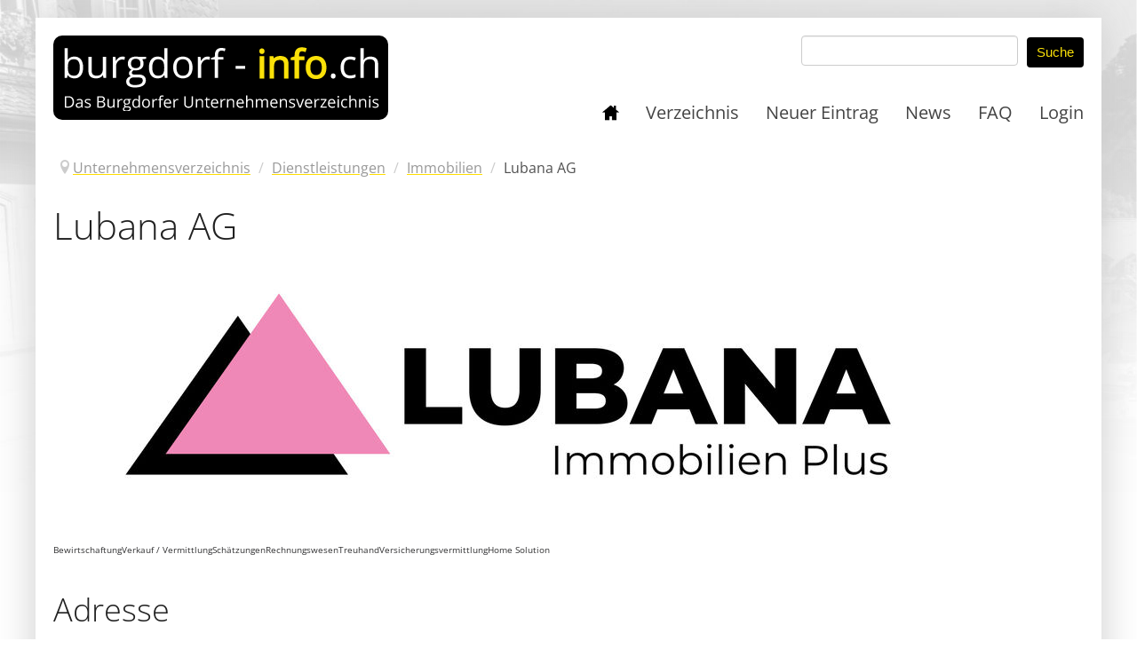

--- FILE ---
content_type: text/html; charset=utf-8
request_url: https://burgdorf-info.ch/unternehmensverzeichnis/314-lubana-ag
body_size: 6973
content:
<!DOCTYPE html>
<html lang="de-de" dir="ltr">
<head>
	<!-- Global site tag (gtag.js) - Google Analytics -->
	<script async src="https://www.googletagmanager.com/gtag/js?id=UA-43762147-1"></script>
	<script>
	  window.dataLayer = window.dataLayer || [];
	  function gtag(){dataLayer.push(arguments);}
	  gtag('js', new Date());

	  gtag('config', 'UA-43762147-1');
	</script>


	<meta name="viewport" content="width=device-width, initial-scale=1.0" />
	<meta charset="utf-8" />
	<base href="https://burgdorf-info.ch/unternehmensverzeichnis/314-lubana-ag" />
	<meta name="keywords" content="Lubana AG, Fischermätteliweg 19, Home Solution, Versicherungsvermittlung, Treuhand, Rechnungswesen, Schätzungen, Verkauf / Vermittlung, Bewirtschaftung, unternehmensverzeichnis, öffnungszeiten, innenstadt, altstadt, geschäfte, vereine, feiertage, läden, adresse" />
	<meta name="description" content="Lubana AG Fischermätteliweg 19 Verzeichnis von Geschäften und Vereinen in Burgdorf und Umgebung - Informieren Sie sich über Angebote, Neuigkeiten und Öffnungszeiten" />
	<meta name="generator" content="Joomla! - Open Source Content Management" />
	<title>Verzeichnis - Unternehmensverzeichnis - Dienstleistungen - Immobilien - Lubana AG - Burgdorfer Unternehmensverzeichnis</title>
	<link href="/templates/protostar-bi/favicon.ico" rel="shortcut icon" type="image/vnd.microsoft.icon" />
	<link href="/index.php?option=com_fsf&view=css&layout=default" rel="stylesheet" />
	<link href="/media/plg_system_jcepro/site/css/content.min.css?86aa0286b6232c4a5b58f892ce080277" rel="stylesheet" />
	<link href="/templates/protostar-bi/css/template.css?3e8aae386a90b88099eab40ede590313" rel="stylesheet" />
	<style>

 .cloaked_email span:before { content: attr(data-ep-a9fae); } .cloaked_email span:after { content: attr(data-ep-b0af5); } 

	</style>
	<script type="application/json" class="joomla-script-options new">{"csrf.token":"f585a7309588b668a595656fa58c3d63","system.paths":{"root":"","base":""}}</script>
	<script src="/media/jui/js/jquery.min.js?3e8aae386a90b88099eab40ede590313"></script>
	<script src="/media/jui/js/jquery-noconflict.js?3e8aae386a90b88099eab40ede590313"></script>
	<script src="/media/jui/js/jquery-migrate.min.js?3e8aae386a90b88099eab40ede590313"></script>
	<script src="/media/jui/js/bootstrap.min.js?3e8aae386a90b88099eab40ede590313"></script>
	<script src="https://burgdorf-info.ch/components/com_fsf/assets/js/main.js"></script>
	<script src="/media/system/js/core.js?3e8aae386a90b88099eab40ede590313"></script>
	<script src="/templates/protostar-bi/js/template.js?3e8aae386a90b88099eab40ede590313"></script>
	<script src="/templates/protostar-bi/js/jquery.onscreen.js?3e8aae386a90b88099eab40ede590313"></script>
	<!--[if lt IE 9]><script src="/media/jui/js/html5.js?3e8aae386a90b88099eab40ede590313"></script><![endif]-->
	<script>

 window.RegularLabs=window.RegularLabs||{};window.RegularLabs.EmailProtector=window.RegularLabs.EmailProtector||{unCloak:function(e,g){document.querySelectorAll("."+e).forEach(function(a){var f="",c="";a.className=a.className.replace(" "+e,"");a.querySelectorAll("span").forEach(function(d){for(name in d.dataset)0===name.indexOf("epA")&&(f+=d.dataset[name]),0===name.indexOf("epB")&&(c=d.dataset[name]+c)});if(c){var b=a.nextElementSibling;b&&"script"===b.tagName.toLowerCase()&&b.parentNode.removeChild(b);b=f+c;g?(a.parentNode.href="mailto:"+b,a.parentNode.removeChild(a)):a.innerHTML=b}})}}; 

	</script>
	<!--  SobiPro Head Tags Output  -->
	<script type="text/javascript">/*
<![CDATA[*/ 
	var SobiProUrl = 'https://burgdorf-info.ch/index.php?option=com_sobipro&task=%task%'; 
	var SobiProSection = 1; 
	var SPLiveSite = 'https://burgdorf-info.ch/'; 
/*]]>*/
</script>
	<link href="https://burgdorf-info.ch/unternehmensverzeichnis/314-lubana-ag" rel="canonical" />
	<link rel="stylesheet" href="https://burgdorf-info.ch/media/sobipro/css/sobipro.css" type="text/css"  />
	<link rel="stylesheet" href="https://burgdorf-info.ch/media/sobipro/css/jquery-ui/smoothness/smoothness.css" type="text/css"  />
	<link rel="stylesheet" href="https://burgdorf-info.ch/media/sobipro/css/geomapfield.css" type="text/css"  />
	<link rel="stylesheet" href="https://burgdorf-info.ch/media/sobipro/css/download.css" type="text/css"  />
	<link rel="stylesheet" href="https://burgdorf-info.ch/media/sobipro/css/bootstrap/datepicker.css" type="text/css"  />
	<link rel="stylesheet" href="https://burgdorf-info.ch/media/sobipro/css/contact-form.css" type="text/css"  />
	<link rel="stylesheet" href="https://burgdorf-info.ch/media/sobipro/css/aggregation.css" type="text/css"  />
	<link rel="stylesheet" href="https://burgdorf-info.ch/components/com_sobipro/usr/templates/sobirestara/css/default.css" type="text/css" media="all" />
	<link rel="stylesheet" href="https://burgdorf-info.ch/components/com_sobipro/usr/templates/sobirestara/css/box.css" type="text/css" media="all" />
	<style type="text/css">

	.ctrl-geomap img, .ctrl-geomap-search img { max-width: none; }
</style>
	<script type="text/javascript" src="https://burgdorf-info.ch/components/com_sobipro/lib/js/sobipro.js"></script>
	<script type="text/javascript" src="https://burgdorf-info.ch/components/com_sobipro/lib/js/jqnc.js"></script>
	<script type="text/javascript" src="https://burgdorf-info.ch/components/com_sobipro/lib/js/jquery-ui.js"></script>
	<script type="text/javascript" src="https://burgdorf-info.ch/components/com_sobipro/lib/js/jquery-base64.js"></script>
	<script type="text/javascript" src="https://burgdorf-info.ch/components/com_sobipro/lib/js/opt/field_geomap.js"></script>
	<script type="text/javascript" src="https://maps.google.com/maps/api/js?key=AIzaSyCDfB-zLEgvTlx1NNMuXVSa9lyK_KePAus"></script>
	<script type="text/javascript" src="https://burgdorf-info.ch/components/com_sobipro/lib/js/locale/de-DE_date_picker.js"></script>
	<script type="text/javascript" src="https://burgdorf-info.ch/components/com_sobipro/lib/js/bootstrap/datepicker.js"></script>
	<script type="text/javascript" src="https://burgdorf-info.ch/components/com_sobipro/lib/js/bootstrap/bootbox.js"></script>
	<script type="text/javascript" src="https://burgdorf-info.ch/components/com_sobipro/lib/js/bootstrap/bootbox-alert.js"></script>
	<script type="text/javascript" src="https://burgdorf-info.ch/components/com_sobipro/lib/js/opt/contact-form.js"></script>
	<script type="text/javascript" src="https://burgdorf-info.ch/components/com_sobipro/usr/templates/sobirestara/js/details.js"></script>
	<script type="text/javascript" src="https://burgdorf-info.ch/components/com_sobipro/usr/templates/sobirestara/js/box.js"></script>
	<script type="text/javascript" src="https://burgdorf-info.ch/components/com_sobipro/usr/templates/sobirestara/js/alpha.js"></script>
	<meta name="ICBM" content="47.0487471, 7.6394249" />
	<meta name="geo.position" content="47.0487471;7.6394249" />
	<script type="text/javascript" src="/index.php?option=com_sobipro&amp;task=txt.js&amp;format=json"></script>
	<!--  SobiPro (28) Head Tags Output -->

	<link rel="stylesheet" href="/media/media/js/blueimp/css/blueimp-gallery.min.css">
	<!-- Favicons-->
	<link rel="apple-touch-icon" sizes="180x180" href="/apple-touch-icon.png">
	<link rel="icon" type="image/png" sizes="32x32" href="/favicon-32x32.png">
	<link rel="icon" type="image/png" sizes="16x16" href="/favicon-16x16.png">
	<link rel="manifest" href="/site.webmanifest">
	<link rel="mask-icon" href="/safari-pinned-tab.svg" color="#5bbad5">
	<meta name="msapplication-TileColor" content="#fae108">
	<meta name="theme-color" content="#FAE108">
</head>
<body class="site com_sobipro view- no-layout task-entry.details itemid-105">
<!-- Body -->
<div class="body" id="top">

	<!-- blueimp Gallery RL130818 -->
	<div id="blueimp-gallery" class="blueimp-gallery blueimp-gallery-controls" style="display:none;">
		<div class="slides"></div>
		<h3 class="title"></h3>
		<a class="prev">‹</a>
		<a class="next">›</a>
		<a class="close">×</a>
		<a class="play-pause"></a>
		<ol class="indicator"></ol>
	</div>

	<div class="container">
		<!-- Header -->
		<header class="header" role="banner">
			<div class="header-inner clearfix">
				<a class="brand pull-left" href="/">
					<img src="https://burgdorf-info.ch/images/b-i-logo-75-nobg.png" alt="Burgdorfer Unternehmensverzeichnis" />									</a>
				<div class="header-search pull-right">
					<div class="SobiPro sobirestara ctrl-sobi-emod  right newsletter search" data-mid="139:1:314:0:0">
<form action="index.php" method="post" id="spSearchForm"><div class="SPSearchField module"><input type="submit" name="search" value="Suche" id="top_button"/><input type="text" name="sp_search_for" placeholder="" class="SPSearchBox module" id="SPSearchBoxRL" autocomplete="on"/><input type="hidden" id="SP_sid" name="sid" value="1"/><input type="hidden" id="SP_task" name="task" value="search.search"/><input type="hidden" id="SP_option" name="option" value="com_sobipro"/><input type="hidden" id="SP_Itemid" name="Itemid" value="105"/></div></form>
</div>
				</div>
			</div>
			<nav class="navigation" role="navigation">
				<div class="navbar pull-left">
					<a class="btn btn-navbar collapsed" data-toggle="collapse" data-target=".nav-collapse">
						<span class="element-invisible">Toggle Navigation</span>
						<span class="icon-bar"></span>
						<span class="icon-bar"></span>
						<span class="icon-bar"></span>
					</a>
				</div>
				<div class="nav-collapse">
					<div class="mainmenu"><ul class="nav menu mod-list">
<li class="item-120"><a href="/login" >Login</a></li><li class="item-203"><a href="/faq" >FAQ</a></li><li class="item-240"><a href="/news" >News</a></li><li class="item-168"><a href="/neuer-eintrag" >Neuer Eintrag</a></li><li class="item-105 current active"><a href="/unternehmensverzeichnis" >Verzeichnis</a></li><li class="item-101 default"><a href="/" class=" _hidden"><img src="/images/home.png" alt="Home" /></a></li></ul>
<span class="clr"></span></div>
				</div>
			</nav>
			<div class="clearfix"></div>
		</header>
		
		<div class="row-fluid">
						<main id="content" role="main" class="span12">
				<!-- Begin Content -->
						<div class="moduletable">
						<div aria-label="Breadcrumbs" role="navigation">
	<ul itemscope itemtype="https://schema.org/BreadcrumbList" class="breadcrumb">
					<li class="active">
				<span class="divider icon-location"></span>
			</li>
		
						<li itemprop="itemListElement" itemscope itemtype="https://schema.org/ListItem">
											<a itemprop="item" href="/unternehmensverzeichnis" class="pathway"><span itemprop="name">Unternehmensverzeichnis</span></a>
					
											<span class="divider">
							/						</span>
										<meta itemprop="position" content="1">
				</li>
							<li itemprop="itemListElement" itemscope itemtype="https://schema.org/ListItem">
											<a itemprop="item" href="/unternehmensverzeichnis/4-dienstleistungen" class="pathway"><span itemprop="name">Dienstleistungen</span></a>
					
											<span class="divider">
							/						</span>
										<meta itemprop="position" content="2">
				</li>
							<li itemprop="itemListElement" itemscope itemtype="https://schema.org/ListItem">
											<a itemprop="item" href="/unternehmensverzeichnis/354-immobilien" class="pathway"><span itemprop="name">Immobilien</span></a>
					
											<span class="divider">
							/						</span>
										<meta itemprop="position" content="3">
				</li>
							<li itemprop="itemListElement" itemscope itemtype="https://schema.org/ListItem" class="active">
					<span itemprop="name">
						Lubana AG					</span>
					<meta itemprop="position" content="4">
				</li>
				</ul>
</div>
		</div>
	
				
				<div id="system-message-container">
	</div>

				<!-- Start of SobiPro component 1.5.x -->
<div id="SobiPro" class="SobiPro sobirestara">


<div class="SPDetails"><div></div><div class="spclear"></div><a style="float:right;text-decoration: none; display:none;" onclick="javascript:window.open( this.href, 'print', 'status = 1, height = 500, width = 500' ); return false;" href="/unternehmensverzeichnis/314/view,print">| Print |</a><div class="entry-header"><div class="entry-title"><h1>Lubana AG</h1></div><div class="logo-wrap"><div class="logo"><img class="spClassImage field_logo" src="https://burgdorf-info.ch/images/sobipro/entries/314/img_logolubanargb.jpg" alt="logolubanargb" title="logolubanargb" /></div></div><div class="spclear"></div></div><div id="left-column" class="right"><div class="opening-hours-container"><div id="paymentmethods"></div><div class="keywords"><span class="spFieldsData field_keywords field_keywords"><span class="spFieldsData"><span class="spFieldsData tagItem1"><a href="/unternehmensverzeichnis/keyword/in,bewirtschaftung">Bewirtschaftung</a></span><span class="spFieldsData tagSeparator"></span><span class="spFieldsData tagItem2"><a href="/unternehmensverzeichnis/keyword/in,verkauf-vermittlung">Verkauf / Vermittlung</a></span><span class="spFieldsData tagSeparator"></span><span class="spFieldsData tagItem3"><a href="/unternehmensverzeichnis/keyword/in,schaetzungen">Schätzungen</a></span><span class="spFieldsData tagSeparator"></span><span class="spFieldsData tagItem4"><a href="/unternehmensverzeichnis/keyword/in,rechnungswesen">Rechnungswesen</a></span><span class="spFieldsData tagSeparator"></span><span class="spFieldsData tagItem5"><a href="/unternehmensverzeichnis/keyword/in,treuhand">Treuhand</a></span><span class="spFieldsData tagSeparator"></span><span class="spFieldsData tagItem6"><a href="/unternehmensverzeichnis/keyword/in,versicherungsvermittlung">Versicherungsvermittlung</a></span><span class="spFieldsData tagSeparator"></span><span class="spFieldsData tagItem7"><a href="/unternehmensverzeichnis/keyword/in,home-solution">Home Solution</a></span></span></span></div></div><div id="address"><h2>Adresse</h2><p><data lang="de-DE" class="spFieldsData field_street" xml:lang="de-DE">Fischermätteliweg 19</data><br />Postfach <data lang="de-DE" class="spFieldsData field_postbox" xml:lang="de-DE">1360</data></p><p><data lang="de-DE" class="spFieldsData field_postcode" xml:lang="de-DE">3401</data> <data lang="de-DE" class="spFieldsData field_city" xml:lang="de-DE">Burgdorf</data><br /> </p><p>Telefon: 034 420 21 21<br />Fax: 034 420 21 29<br /></p><p><data lang="de-DE" class="spFieldsData field_email" xml:lang="de-DE"><!-- Diese E-Mail Adresse ist vor Spambots geschützt. --><span class="cloaked_email ep_47cb5334"><span data-ep-a9fae="&#105;n&#102;" data-ep-b0af5=""><span data-ep-a9fae="o&#64;&#108;" data-ep-b0af5="&#99;&#104;"><span data-ep-a9fae="&#117;&#98;&#97;" data-ep-b0af5="&#110;&#97;&#46;"></span></span></span></span><script>RegularLabs.EmailProtector.unCloak("ep_47cb5334");</script></data><br /><a class="spClassUrl field_website" target="_blank" href="http://www.lubana.ch">www.lubana.ch</a><br /></p></div><div class="description"><p><strong>Lubana AG - Für Ihre immobilien, alles unter einem Dach</strong></p>
<p>Wir sind in allen Belangen rund um Ihre Immobilien für Sie da.<br> Immer persönlich. Immer individuell. Immer am Puls der Zeit.</p>
<p>Die Lubana AG ist ein Familienunternehmen – und das seit 1990.</p>
<p>Wir bieten Ihnen massgeschneiderte Immobiliendienstleistungen mit Rundum-Betreuung:<br> Wir vermarkten und vermieten erfolgreich, bewerten fundiert und verwalten Mietliegenschaften sowie Stockwerkeigentum effizient und zuverlässig. Auch Ihre Liegenschaftsbuchhaltung ist bei uns in besten Händen.</p>
<p>Mit Erfahrung, Fachwissen und digitalen Lösungen sorgen wir für eine Betreuung, die passt – individuell und zukunftsorientiert.</p>
<p> </p></div><div class="spclear"></div><div id="formalert"></div><div id="contact-form" class="detailsform"><h3 id="contactform">Kontaktformular</h3><button class="formbutton_show">anzeigen</button><button class="formbutton_hide" style="display: none;">verstecken</button><div class="spclear"></div><div id="contact_form_toggle" style="display: none;"><div id="field_contact_form"><form action="index.php" class="form-horizontal contact-field-form"><div class="alert alert-error hide"></div><div class="control-group"><label class="control-label" for="form-input-name">Ihr Name</label><div class="controls"><input type="text" name="spcform[name]" class="required input-xlarge" id="form-input-name" /></div></div><div class="control-group"><label class="control-label" for="form-input-email">Ihre E-Mail-Adresse</label><div class="controls"><input type="text" name="spcform[email]" class="required input-xlarge" id="form-input-email" /></div></div><div class="control-group"><label class="control-label" for="form-input-message">Ihre Nachricht</label><div class="controls"><textarea name="spcform[report]" class="required input-xlarge" cols="50" rows="10" id="form-input-message"></textarea></div></div><input type="hidden" name="f585a7309588b668a595656fa58c3d63" value="1" /><input type="hidden" name="sid" value="314" /><input type="hidden" name="fid" value="82" /></form><a href="#" class="contact-form-send button" id="field_contact_send">Senden</a></div></div><script>
			jQuery( "#contact-form button.formbutton_show" ).click(function() {
				jQuery( "div#contact_form_toggle" ).toggle( {drop: "down"}, {easing: "easeInOutCubic"}, 600 );
				jQuery( "#contact-form button.formbutton_show" ).hide();
				jQuery( "#contact-form button.formbutton_hide" ).show();
			});
			jQuery( "#contact-form button.formbutton_hide" ).click(function() {
				jQuery( "div#contact_form_toggle" ).toggle( {drop: "down"}, {easing: "easeInOutCubic"}, 600 );
				jQuery( "#contact-form button.formbutton_show" ).show();
				jQuery( "#contact-form button.formbutton_hide" ).hide();
			});
			jQuery( "a#field_contact_send" ).click(function() {
				window.setTimeout(hideFormRL, 3000);
			});
			function hideFormRL() {
				if (jQuery("#field_contact_form").is(':hidden')) {
					jQuery( "#contact-form button.formbutton_show" ).show();
					jQuery( "#contact-form button.formbutton_hide" ).hide();
					jQuery( "#contact_form_toggle div.alert-error").addClass("hide");
					jQuery( "#contact_form_toggle div.control-group").removeClass("error");
					jQuery( "div#contact_form_toggle" ).toggle();
					jQuery( "div#field_contact_form" ).css({'display': 'block'});
				};
			};
		</script><div class="spclear"></div></div><div id="claim-form"><button class="formbutton_show">Dies als meinen  Eintrag anmelden</button><button class="formbutton_hide" style="display: none;">verstecken</button><div class="spclear"></div><div id="claim_form_toggle" style="display: none;"><div id="field_claim_form"><form action="index.php" class="form-horizontal contact-field-form"><div class="alert alert-error hide"></div><div class="control-group"><label class="control-label" for="form-input-name">Ihr Name</label><div class="controls"><input type="text" name="spcform[name]" class="required input-xlarge" id="form-input-name" /></div></div><div class="control-group"><label class="control-label" for="form-input-email">Ihre E-Mail-Adresse</label><div class="controls"><input type="text" name="spcform[email]" class="required input-xlarge" id="form-input-email" /></div></div><div class="control-group"><label class="control-label" for="form-input-message">Ihre Nachricht</label><div class="controls"><textarea name="spcform[report]" class="required input-xlarge" cols="50" rows="10" id="form-input-message"></textarea></div></div><input type="hidden" name="f585a7309588b668a595656fa58c3d63" value="1" /><input type="hidden" name="sid" value="314" /><input type="hidden" name="fid" value="84" /></form><a href="#" class="contact-form-send button" id="field_claim_send">Senden</a></div></div><script>
			jQuery( "#claim-form button.formbutton_show" ).click(function() {
				jQuery( "div#claim_form_toggle" ).toggle( {drop: "down"}, {easing: "easeInOutCubic"}, 600 );
				jQuery( "#claim-form button.formbutton_show" ).hide();
				jQuery( "#claim-form button.formbutton_hide" ).show();
			});
			jQuery( "#claim-form button.formbutton_hide" ).click(function() {
				jQuery( "div#claim_form_toggle" ).toggle( {drop: "down"}, {easing: "easeInOutCubic"}, 600 );
				jQuery( "#claim-form button.formbutton_show" ).show();
				jQuery( "#claim-form button.formbutton_hide" ).hide();
			});
			jQuery( "a#field_claim_send" ).click(function() {
				window.setTimeout(hideClaimFormRL, 3000);
			});
			function hideClaimFormRL() {
				if (jQuery("#field_claim_form").is(':hidden')) {
					jQuery( "#claim-form button.formbutton_show" ).show();
					jQuery( "#claim-form button.formbutton_hide" ).hide();
					jQuery( "#claim_form_toggle div.alert-error").addClass("hide");
					jQuery( "#claim_form_toggle div.control-group").removeClass("error");
					jQuery( "div#claim_form_toggle" ).toggle();
					jQuery( "div#field_claim_form" ).css({'display': 'block'});
				};
			};
		</script><div class="spclear"></div></div><div id="map"><div style="max-height:300px;"><div id="field_map_canvas_314" data-settings="[base64]" class=" geomap_rl ctrl-geomap" style="height:300px;"> </div></div><div class="spclear"></div></div></div><div class="spclear"></div><div class="spEntryCats">Eingetragen in: <a href="/unternehmensverzeichnis/354-immobilien">Immobilien</a> | <a href="/unternehmensverzeichnis/152-finanzen">Finanzen</a> | <a href="/unternehmensverzeichnis/144-beratung">Beratung</a></div><div class="spclear"></div></div>

</div>
<!-- End of SobiPro component; Copyright (C) 2011-2020 Sigsiu.NET GmbH -->
<script type="text/javascript">SobiPro.Ready();</script>
				<div class="clearfix"></div>
				
				<!-- End Content -->
			</main>
					</div>
	</div>
</div>
<!-- Footer -->
<footer class="footer" role="contentinfo">
	<div class="container">
		<ul class="nav menu mod-list">
<li class="item-522"><a href="/videos" >Videos</a></li><li class="item-201"><a href="/faq" >FAQ</a></li><li class="item-192"><a href="/neuigkeiten" >Neuigkeiten</a></li><li class="item-119"><a href="/agb" >AGB</a></li><li class="item-118"><a href="/impressum" >Impressum</a></li><li class="item-1484"><a href="/datenschutz" >Datenschutz</a></li><li class="item-106"><a href="/kontakt" >Kontakt</a></li></ul>

		<p class="copyright">&copy; 2012-2024 <a href="https://www.webdesign-burgdorf.ch" style="font-weight: normal;" target="_blank" title="Webdesign Burgdorf - CMS, Online-Shops, Design, Fotografie, Video">Webdesign Burgdorf</a></p>
	</div>
</footer>
<div class="pull-right top">
	<a href="#top" id="back-top">
		<i class="icomoon icon-arrow-up-3"></i>
	</a>
</div>

<script>
	/* add shy */
	if (jQuery.isArray(".spCategoryName")) {
	  var str = "Unternehmens&#173;verzeichnis";
	  var headertext = jQuery(".spCategoryName")[0].textContent;
	  console.log('headertext: ');console.log(headertext);
	  var div = document.createElement('div');
	  div.innerHTML = str;
	  decoded = div.firstChild.nodeValue;
	  console.log('Decoded: ');console.log(decoded);
	  jQuery(".spCategoryName")[0].textContent = headertext.replace('Unternehmensverzeichnis', decoded);;
  }


  /* truncate vcard descriptions */
	/* components/com_sobipro/usr/templates/sobirestara/common/vcard.xsl */
  jQuery(function() {
	  jQuery('.spEntriesListContainer .entry_details .description').click(function() {
	    jQuery(this).parent().toggleClass('crop');
	  });
  });

	/* to top  */
	var uparrow = jQuery('.pull-right.top');
	jQuery(document).ready(function(){
	  //console.log('Geladen!');
		jQuery('header').on('inview', function(event, isInView, visiblePartX, visiblePartY) {
			console.log('visiblePartY: ' + visiblePartY);
			if (visiblePartY == 'none') {
				uparrow.addClass('inview');
			} else {
				uparrow.removeClass('inview');
			}
		});
	})
</script>

<!-- Add android class RL130805 -->
<script>
	var ua = navigator.userAgent.toLowerCase();
	var isAndroid = ua.indexOf("android") > -1; //&& ua.indexOf("mobile");
	if(isAndroid) {
		jQuery("#blueimp-gallery").addClass("android");
	}
</script>
<!-- blueimp Gallery RL130818 -->
<script src="/media/media/js/blueimp/js/blueimp-gallery.min.js"></script>
<script>
	if (document.getElementById('links')!==null) {
		document.getElementById('links').onclick = function (event) {
			event = event || window.event;
			var target = event.target || event.srcElement,
				link = target.src ? target.parentNode : target,
				options = {
					fullScreen: false,
					stretchImages: false,
					toggleControlsOnReturn: false,
					continuous: false,
					slideshowInterval: 3000,
					index: link, event: event
				},
				links = this.getElementsByTagName('a');
			blueimp.Gallery(links, options);
		}};
</script>


</body>
</html>


--- FILE ---
content_type: text/css;charset=UTF-8
request_url: https://burgdorf-info.ch/index.php?option=com_fsf&view=css&layout=default
body_size: 5138
content:
/* There is PHP code in this file that is parsed to get various CSS Settings. */

/* ------------------ */
/* Global Page Styles */
/* ------------------ */

/* All main pages container */
.fsf_main
{

}

/* All popup pages container */
.fsf_popup
{

}
.fsf_main div {
margin: 0;
}

.fsf_please_wait
{
    padding: 30px;
    text-align: center;
    color: #AAAAAA;
    font-size: 150%;
}
/* ----------------- */
/* FSF Table styling */
/* ----------------- */
table.fsf_table {
	border-top: 1px solid #e0e0e0;
	border-left: 1px solid #e0e0e0;
	margin:0px;
	padding:0px;
}
table.fsf_table th {
	border-bottom: 1px solid #e0e0e0;
	border-right: 1px solid #e0e0e0;
	background-color: #f0f0ff;
	padding: 3px 8px 3px 8px;
	text-align: right;
}
table.fsf_table td {
	border-bottom: 1px solid #e0e0e0;
	border-right: 1px solid #e0e0e0;
	padding: 3px 8px 3px 8px;
}
table.fsf_table td.noright {
	border-bottom: 1px solid #e0e0e0;
	border-right: none;
	padding: 3px 8px 3px 8px;
}

table.fsf_table td.fsf_table_hspacer 
{
    width: 16px;
    border-bottom: none;
}

/* ------------- */
/* General stuff */
/* ------------- */


/* Clear div */
div.fsf_clear {
	clear: both;
}

div.fsf_spacer 
{
    padding-top: 5px;
    padding-bottom: 5px;
}
.fsf_must_have_field
{
    color: Red;
}
.tool-tip {
   max-width: 500px !important;
}
/* ----------------------- */
/* Knowledge base Article */
/* ----------------------- */

/* Knowledge base file entry container */
table.fsf_kb_files{
    background-color: #f0f0f0;
    padding: 10px;
    margin-bottom: 5px;
    margin-right: 5px;
}

div.fsf_kb_files_div {
    padding:8px;
}

/* Knowledge base file entry title */
td.fsf_kb_files_title {
    font-size:120%;
    color: #001c54;
}

/* --------- */
/* FAQ Stuff */
/* --------- */

.fsf_tooltip
{
    max-width: 300px;
    border: 1px solid #000;
    padding: 6px;
	background-color: #f0f0f0;
	margin-top: 4px;
	z-index: 500;
}

.fsf_tooltip_wide
{
    max-width: 700px;
    border: 1px solid #000;
    padding: 6px;
	background-color: #f0f0f0;
	z-index: 500;
}

.fsf_tooltip h4
{
    font-size: 15px;
   font-weight:bold;
}
.fsf_tooltip .fsj_gt_inner
{
    text-align: left;
    font-size: 13px;
}

.fsf_faq_question_tip
{
    font-size: 15px;
    font-weight:bold;
}
.fsf_faq_answer_tip
{
    text-align: left;
    line-height: normal;
    font-size: 13px;
}
.fsf_faq_answer_tip p
{
    line-height: normal;
}
/* -------------- */
/* FAQ Categories */
/* -------------- */

/* list of categories container */
div.fsf_faq_catlist {

}

/* category container */
div.faq_category {
	clear:left;
	border-top: 1px solid #e0e0e0;
}

/* category title */
div.faq_category_head {
	font-size: 120%;
}
div.faq_category_head a.fsf_highlight
{
	display: block;
	padding: 6px 2px 6px 2px;
}
div.faq_category_head a.fsf_highlight:hover {
	background-color: #f0f0f0;
}

/* description text in a cetegory */
div.faq_category_desc {

}

/* image within a category */
div.faq_category_image {
	padding-right: 9px;
	padding-bottom: 2px;
	float:left;
}

/* ------------------------ */
/* FAQ Category list module */
/* ------------------------ */

/* category container */
div.faq_mod_category {
	clear:left;
	border-top: 1px solid #e0e0e0;
	padding: 3px;
}
div.faq_mod_category_cont{
	border-bottom: 1px solid #e0e0e0;
}
/* category title */
div.faq_mod_category_head {
	font-size: 110%;
	padding-top: 4px;
	padding-bottom: 4px;
}

/* image within a category */
div.faq_mod_category_image {
	padding-right: 9px !important;
	padding-bottom: 2px;
	float:left;
}

/* empty footer div at end of a category */
div.faq_category_footer {
	clear:left;
	border-top: 1px solid #e0e0e0;
}

/* when multiple colums of categories listed, normal column style */
td.fsf_faq_cat_col {
	border-left: 1px solid #e0e0e0;
}

/* when multiple colums of categories listed, style for the 1st column*/
td.fsf_faq_cat_col_first {

}

/* list of faqs when listing within multiple categories */
div.faq_category_faqlist {
	clear:both;
	padding-left: 70px;
}

/* -------- */
/* FAQ FAqs */
/* -------- */

/* list of faqs container */
div.fsf_faqs {
	clear:both;
	padding-left: 70px;
}

/* FAQ container */
div.fsf_faq {	
	/*padding-top: 4px;
	padding-bottom: 4px;*/
	
	border-top-style: solid;
	border-top-color: #e0e0e0;
	border-top-width: 1px;	
}

/* FAQs all on one page wrapper */
div.fsf_faq_inline {
	margin-top:10px;
}

/* List of questions with no answers, row highlight */
div.fsf_faq a.fsf_highlight
{
	display: block;
	padding: 6px 2px 6px 2px;
}
div.fsf_faq a.fsf_highlight:hover {
	background-color: #f0f0f0;
}

/* Standard question text */
div.fsf_faq_question {
	font-size: 120%;
}

/* Standard FAQ answer */
div.fsf_faq_answer {
	padding-bottom: 4px;
	border-bottom-style: solid;
	border-bottom-color: #e0e0e0;
	border-bottom-width: 1px;
	padding-left: 10px;	
	/*font-size: 120%;*/
}

div.fsf_faq_tags 
{
    padding-bottom: 3px;
}

div.fsf_faq_tags span
{
    font-weight: bold;
}

/* Answer when shown within a tooltip */
div.fsf_faq_answer_tip {
	padding-left: 10px;	
}

/* Answer when only single answer on a page */
div.fsf_faq_answer_single {
	padding-left: 10px;	
}

/* Bordering around the popup windows content */
div.fsf_popup_gap {
	padding-top: 10px;
	padding-left: 10px;
	padding-right: 10px;
	overflow: hidden;
}

/* click for more.. text when in tooltip */
div.fsf_faq_more {
	text-align: right;
}


div.fsf_faq_featured
{
    float: right;
    margin: 3px;
    border: 1px solid #ccc;
    padding-right:  3px;
    padding-left: 3px;
    padding-bottom: 3px;
    padding-top: 1px;
} 

div.fsf_faq_featured img
{
    position: relative;
    top: 2px;
    padding-right: 2px;
}
/* --------------- */
/* Knowledge base */
/* --------------- */

/* Search container */
div.fsf_kb_search {
	width: 100%;
	border-bottom-style: solid;
	border-bottom-color: #e0e0e0;
	border-bottom-width: 1px;
}

/* Separator when main page is side by side */
td.fsf_sidebyside_sep {
	border-right-style: solid;
	border-right-color: #e0e0e0;
	border-right-width: 1px;
}

/* Main page side by side table */
table.fsf_sidebyside {

}

/* Product list container */
div.fsf_kb_prodlist {

}

div.fsf_kb_prodlist_header {
	clear:both;
	font-size:140%;
	width: 100%;
	padding: 8px;
}

/* Category list container */
div.fsf_kb_catlist {

}

/* Product container */
div.kb_product {
	clear:left;
	border-top: 1px solid #e0e0e0;
}

/* Product title */
div.kb_product_head {
	font-size: 120%;
}
div.kb_product_head a.fsf_highlight
{
	display: block;
	padding: 6px 2px 6px 2px;
}
div.kb_product_head a.fsf_highlight:hover {
	background-color: #f0f0f0;
}

/* image within a Product */
div.kb_product_image {
	padding-right: 9px;
	padding-bottom: 2px;
	float:left;
}

/* category container */
div.kb_category {
	clear:left;
	border-top: 1px solid #e0e0e0;
}

/* category title */
div.kb_category_head {
	font-size: 120%;
}
div.kb_category_head a.fsf_highlight
{
	display: block;
	padding: 6px 2px 6px 2px;
}
div.kb_category_head a.fsf_highlight:hover {
	background-color: #f0f0f0;
}

/* description text in a cetegory */
div.kb_category_desc {

}

/* image within a category */
div.kb_category_image {
	padding-right: 9px;
	padding-bottom: 2px;
	float:left;
}

/* empty footer div at end of a category */
div.kb_category_footer {
	clear:left;
	border-top: 1px solid #e0e0e0;
}

/* list of articles when listing within multiple categories */
div.kb_category_artlist {
	clear:both;
	padding-left: 70px;
}

div.fsf_kb_catlist_header {
	clear:both;
	font-size:140%;
	width: 100%;
	padding: 8px;
}

/* styling for rating block */
div.fsf_kb_rate {
	float:right;
	padding-left:6px;
	padding-bottom:6px;
}
div.fsf_kb_rate_head {
	font-size:120%;
	border-bottom:1px solid #e0e0e0;
	padding-bottom: 4px;
}
div.fsf_kb_rate_print {
	font-size:120%;
	border-bottom:1px solid #e0e0e0;
	padding-top: 4px;
}
div.fsf_kb_rate_line {
	border-left:1px solid #e0e0e0;
	border-right:1px solid #e0e0e0;
	border-bottom:1px solid #e0e0e0;
	cursor: pointer;
}
div.fsf_kb_rate_top {
	border-top:1px solid #e0e0e0;
}
span.fsf_kb_rate_text {
	font-size:110%;
	position:relative;
	/*top: -11px;*/
}

/* List of questions with no answers, row highlight */
div.fsf_kb_rate_line a.fsf_highlight
{
	display: block;
	padding-right: 4px;
	padding-top: 4px;
	padding-left: 4px;
	text-decoration: none;
}
div.fsf_kb_rate_line a.fsf_highlight:hover {
	background-color: #f0f0f0;
}
div.fsf_kb_applies {
	font-size:120%;
	padding:8px;
}
div.fsf_kb_related {
	padding-bottom:8px;
}
div.fsf_kb_related_div {
	font-size:120%;
	padding-top:8px;
	padding-left:8px;
}

div.fsf_kb_views
{
	font-size:120%;
	padding:8px;
}

img.fsf_kb_view_image
{
	position:relative;
	top:3px;
}

span.fsf_kb_art_extra
{
	float:right;
	margin-left: 2px;
}
span.fsf_kb_art_extra_img
{
	float:right;
	margin-left: 2px;
    position: relative;
    top: -2px;
}

img.fsf_kb_art_extra_image
{
	position:relative;
	top:2px;
}

div.fsf_subcat_cont 
{
    padding-left: 70px;
}

/* ---------------- */
/* comment add form */
/* ---------------- */

div.fsf_comment_add {
}

.fsf_comment_add_text {
	border-top:1px solid #e0e0e0;
	font-size:120%;
	padding:4px;
}
div.fsf_comment_add table tr th {
	text-align: right;
}

/* Product container */
div.comment_product {
	clear:left;
	border-bottom: 1px solid #e0e0e0;
}
div.fsf_edit_comment
{
	border-bottom:1px solid #e0e0e0;
	font-size:120%;
	padding-bottom: 2px;
}

/* --------------- */
/* comment listing */
/* --------------- */

div.fsf_comment {
	padding: 8px;
	clear:both;
	border-top:1px solid #e0e0e0;
}
div.fsf_comment_name {
	font-size: 110%;
	width: 150px;
}
div.fsf_comment_left {
	float:left;
}
div.fsf_comment_website {
	width: 150px;
}
div.fsf_comment_comment 
{
    padding-left: 153px;
}
div.fsf_comment_commentmod
{
}
div.fsf_comment:first-child
{
    border-top: none !important;
}
div.fsf_comment_wait {
	font-size: 120%;
	text-align: center;
}
div.fsf_comment_approval {
	font-size: 120%;
	text-align: center;
}

div.fsf_no_results {
	font-size: 120%;
	padding: 16px;
}
div.fsf_invalid_captcha {
	color: red;
}
div.fsf_kb_mod_this
{
    float:right;
}
img.fsf_comment_count_img 
{
    position: relative;
    top:3px;
}

/* ----------------- */
/* Support main page */
/* ----------------- */

table.fsf_support_main {
}

table.fsf_support_main td {
	border:1px solid #e0e0e0;
	text-align: center;
	padding: 6px;
}

div.fsf_support_title {
	font-size: 120%;
	height: 40px;
}

div.fsf_support_desc {
	font-size:100%;
}

div.fsf_support_title_list {
	font-size: 120%;
}
div.fsf_support_desc_list {

}

div.fsf_support_image_list {
	padding-right: 9px;
	padding-bottom: 2px;
	float:left;
}

td.fsf_support_row_list
{
	padding-top:4px;
	border-bottom:1px solid #e0e0e0;
}

span.fsf_support_fieldname
{
    font-weight:bold;
}
/* -------------------- */
/* Announcements module */
/* -------------------- */
div.fsf_mod_announce {
	border-bottom:1px solid #e0e0e0;
	padding-top:2px;
	padding-bottom:4px;
}
div.fsf_mod_announce_title {
	font-size: 120%;
	text-align: center;
}
div.fsf_mod_announce_subtitle {
}
div.fsf_mod_announce_date {
	font-size: 80%;
	text-align: center;
	font-style:italic; 
}
div.fsf_mod_announce_body {
}
div.fsf_mod_announce_more {
	font-size: 80%;
	text-align: right;
}
div.fsf_mod_announce_all {
	/*font-size: 120%;
	text-align: center;*/
}

/* ----------------------- */
/* Announcements main page */
/* ----------------------- */
div.fsf_announce {
	border-bottom:1px solid #e0e0e0;
	padding-top:2px;
	padding-bottom:4px;
}
div.fsf_announce_date {
	float:right;
	font-size: 120%;
	padding-top:12px;
}
div.fsf_announce_body {
	clear:both;
}
div.fsf_announce_more {
	text-align: right !important;
}

/* ----------------------- */
/* Viewing an announcement */
/* ----------------------- */

div.fsf_main_announce {
}
div.fsf_main_announce_date {
	padding-bottom: 12px;
}
div.fsf_main_announce_body {
}


/* --------------------- */
/* Pagination formatting */
/* --------------------- */

.fsf_list-footer {
	position:relative;
}

.fsf_counter {
	float:left;
	position:absolute;
	width:140px;
	display:inline;
	left:0px;
	top:0px;
	padding-top: 5px;
}

.fsf_limit {
	float:right;
	display:inline;
	position:absolute;
	right:0px;
}

.fsf_pagination {
	text-align:center !important;
	padding-top: 5px;
}

/* ---------------- */
/* Testimonials mod */
/* ---------------- */

div.fsf_mod_test {
	border-bottom: 1px solid #e0e0e0;
	margin-bottom: 4px;
	padding-bottom: 4px;
}
div.fsf_mod_test_title {
	font-size: 120%;
}
div.fsf_mod_test_body {
}
div.fsf_mod_test_more {
	text-align: right;
	float:right;
}
div.fsf_mod_test_name {
	text-align: right;
}
div.fsf_mod_test_all {
	text-align: right;
}
div.fsf_mod_test_add {
	text-align: right;
}

/* ----------------- */
/* Testimonials page */
/* ----------------- */
div.fsf_test {
	padding-bottom: 5px;
	padding-left: 84px;
}
div.fsf_test_title {
	border-top: 1px solid #e0e0e0;
	padding-top: 5px;
	font-size: 120%;
}
div.fsf_test_body {
}
div.fsf_test_name {
	text-align: right;
}
div.fsf_test_mod_this
{
    float:right;
}

/* ----------------------- */
/* moderation */
/* ----------------------- */

.fsf_moderate
{
}

.fsf_moderate_ident
{
}

.fsf_moderate_ident_title
{
    font-size: 130%;
    padding-top: 8px;
    padding-bottom: 4px;
}

.fsf_moderate_ident_content
{
    padding-left: 20px;
}

.fsf_moderate_article
{
}

.fsf_moderate_article_title
{
    font-size: 115%;
    padding-top: 3px;
    padding-bottom: 3px;
}
.fsf_moderate_article_content
{
    padding-left: 20px;
}

/* ----------------------- */
/* Support Ticket Creation */
/* ----------------------- */


/* Select a product */
div.fsf_ticket_prod {
	clear:left;
	border-top: 1px solid #e0e0e0;
	padding: 3px;
	cursor: pointer;
	margin: 0px;
}

div.fsf_ticket_prod_foot {
	clear:left;
	border-top: 1px solid #e0e0e0;
	padding: 3px;
}

div.fsf_ticket_prod_head {
	font-size: 120%;
	padding-top: 4px;
	padding-bottom: 4px;
}

div.fsf_ticket_prod_image {
	padding-right: 9px;
	padding-bottom: 2px;
}

div.fsf_ticket_prod_desc {

}

div.fsf_unreg_msg {
	font-size: 120%;
	border: 1px solid #e0e0e0;
	background-color: #f0f0f0;
	padding:8px;	
}

div.prod_search_res {
	border-bottom: 1px solid #e0e0e0;
	margin: 0px;
}

/* Select a department */
div.fsf_ticket_dept {
	clear:left;
	border-top: 1px solid #e0e0e0;
	padding: 3px;
	cursor: pointer;
}

div.fsf_ticket_dept_foot {
	clear:left;
	border-top: 1px solid #e0e0e0;
	padding: 3px;
}

div.fsf_ticket_dept_head {
	font-size: 120%;
	padding-top: 4px;
	padding-bottom: 4px;
}

div.fsf_ticket_dept_image {
	padding-right: 9px;
	padding-bottom: 2px;
	float:left;
}

div.fsf_ticket_dept_desc {

}
div.fsf_ticket_dept_prod {
	font-size: 120%;
	padding-bottom: 8px;
}

/* New ticket page */
table.fsf_ticket_msgsheader 
{
    border: none;
}
table.fsf_ticket_msgsheader tr, table.fsf_ticket_msgsheader td 
{
    border: none;
}
table.fsf_ticket_msgheader 
{
    border: none;
}
table.fsf_ticket_msgheader tr, table.fsf_ticket_msgheader td 
{
    border: none;
}

div.fsf_ticket_section {
	font-size: 140%;
	padding-top: 4px;
	padding-bottom: 4px;
	margin-top: 4px;
	margin-bottom: 4px;
	border-top: 1px solid #e0e0e0;
	border-bottom: 1px solid #e0e0e0;
}
div.fsf_ticket_foot {
	clear:left;
	border-top: 1px solid #e0e0e0;
	padding: 3px;
	margin-top: 10px;
}
div.fsf_ticket_error {
	color: red;
	font-weight: bold;
}
td.fsf_ticket_title {
	font-weight: bold;
	border-right: 1px solid #e0e0e0;
	/*cursor: pointer;*/
	padding-top: 2px; 
	padding-bottom: 0px;
	padding-left: 2px;
	border-top: 1px solid #e0e0e0;
}

td.fsf_ticket_br
{
	border-right: 1px solid #e0e0e0;
	border-bottom: 1px solid #e0e0e0;
}

table.fsf_ticket_list {
	border-left: 1px solid #e0e0e0;
}
table.fsf_ticket_list div {
	margin: 0px;
}
table.fsf_ticket_list th {
	border-top: 1px solid #e0e0e0;
	border-bottom: 1px solid #e0e0e0;
	border-right: 1px solid #e0e0e0;
}
td.fsf_ticket_row {
	border-bottom: 1px solid #e0e0e0;
	border-right: 1px solid #e0e0e0;
	border-top: 1px solid #e0e0e0;
	/*cursor: pointer;*/
}
table.fsf_ticket_messages {
	border-top: 1px solid #e0e0e0;
	border-left: 1px solid #e0e0e0;
}
td.fsf_ticket_message_head {
	font-size: 120%;
	border-bottom: 1px solid #e0e0e0;
	border-right: 1px solid #e0e0e0;
	/*background-color: #f0f0f0;*/
}
td.fsf_ticket_message_head_user 
{
    background-color: 0;
}

td.fsf_ticket_message_head_admin 
{
    background-color: 0;
}

td.fsf_ticket_message_head_private 
{    
    background-color: 0;
}
td.fsf_ticket_message_head_info
{
    padding:3px;
 	border-bottom: 1px solid #e0e0e0;
	border-right: 1px solid #e0e0e0;
}
table.fsf_ticket_message_head_info
{
 	border-left: 1px solid #e0e0e0;
	border-top: 1px solid #e0e0e0;
}

table.fsf_ticket_messages_info{
	border-bottom: 1px solid #e0e0e0;
}
td.fsf_ticket_messages_info_cont {
	border-right: 1px solid #e0e0e0;
	padding: 0px;
}
td.fsf_ticket_message_message {
	border-bottom: 1px solid #e0e0e0;
	border-right: 1px solid #e0e0e0;
	padding: 4px;
}
td.fsf_ticket_message_user {
	font-weight: bold;
}
.fsf_support_msg_audit
{
    display: none;
}
.fsf_support_msg_audit table
{
    border-bottom: 1px solid #e0e0e0;
}
.fsf_support_msg_audit_row
{
    background-color: #F0F0FF;
}
.fsf_support_msg_audit_row td
{
    padding: 3px;  
}
div.fsf_ticket_grouping
{
    font-size: 115%;
    padding:2px;
}

table.fsf_ticket_attach {
	border-top: 1px solid #e0e0e0;
	border-left: 1px solid #e0e0e0;
}
td.fsf_ticket_attach_file {
	font-size: 120%;
	border-bottom: 1px solid #e0e0e0;
	background-color: #f0f0f0;
}
td.fsf_ticket_attach_filename {
	font-size: 120%;
	background-color: #f0f0f0;
}
td.fsf_ticket_attach_size {
	font-size: 120%;
	border-bottom: 1px solid #e0e0e0;
	border-right: 1px solid #e0e0e0;
	background-color: #f0f0f0;
}
td.fsf_ticket_attach_user {
	font-weight: bold;
	border-bottom: 1px solid #e0e0e0;
}
td.fsf_ticket_attach_date {
	border-bottom: 1px solid #e0e0e0;
	border-right: 1px solid #e0e0e0;
}

.fsf_admin_create {
	font-size:120%;
}

.fsf_admin_create_130 {
	font-size:120%;
	width: 130px;
	float:left;
}

.fsf_admin_tags {
	font-size:120%;
	width: 130px;
	float:left;
	/*padding-top: 6px;*/
}

.fsf_admin_search {
	font-size:120%;
	width: 130px;
	float:left;
	padding-top: 5px;
}
.fsf_admin_search_adv {
	font-size:120%;
	width: 130px;
	float:left;
	padding-top: 7px;
}

.fsf_admin_create_sub {
	padding-left:20px;
}

.fsf_admin_create_cont {
	padding-bottom:5px;
}

div.fsf_ticket_login_error {
	border: 1px solid #e0e0e0;
	background: #f0f0f0;
	font-size:130%;
	padding: 10px;
	margin-left:10px;
	margin-right:10px;
	margin-bottom:10px;
}

div.fsf_ticket_login_head {
	font-size:160%;
	padding-bottom : 10px;
	padding-top: 10px;
	
}

div.fsf_ticket_login_subtext {
	padding-bottom : 10px;
}

div.fsf_ticket_nonefound {
	font-size:130%;
	padding:20px;
	text-align:center;
}

div.fsf_ticket_tag
{
	background-color: #EAEAEA;
	border: 1px solid #CCC;
	font-size: 11px;
	padding: 0px 3px 3px 1px;
	float:left;
	margin-bottom: 3px;
	margin-right: 3px;
	height:13px;
	
}

.fsf_ticket_tag_text
{
    position: relative;
    top: -1px;
    
}
div.fsf_ticket_tag img
{
	left: 2px;
	position: relative;
	top: 1px;
}
.fsf_taglist
{
    position: absolute;
    left: 0px;
    top: 2px;
    width: 130px;
    background-color: White;
    display: none;
}

.fsf_taglist_scroll
{
    max-height: 200px;
    overflow: scroll;
    overflow-x:hidden;
}
.fsf_taglist_inner
{
    border-left: none !important;
    border-top: none !important;
}
.fsf_taglist_inner td
{
    border-right: none !important;
}
.tags_header
{
	font-size:120%;
}
.fsf_support_custom_edit
{
	font-size: 9pt;
	height: 14px;
}

.tag_add_input
{
	font-size: 9pt;
	height: 14px;
	width: 84px;
}
.fsf_tags_div_inner
{
	border: 1px solid #e0e0e0;
	padding: 3px;
	background-color: white;
	position: relative;
	left: -3px;
	top: -3px;
}
.fsf_tags_div
{
	position: absolute;
	float: left;
	display: none;
	min-width: 150px;
	background-color: #888888;
	margin-left: 155px !important;
}
.fsf_tags_div_tag
{
	padding: 1px;
}
span.fsf_ticket_tag_large
{
	background-color: #EAEAEA;
	border: 1px solid #CCC;
	padding: 1px 3px 1px 1px;
	padding-right: 3px;
}

span.fsf_ticket_tag_large img
{
	left: 2px;
	position: relative;
	top: 2px;
}

span.fsf_ticket_tag_large a 
{ 
	text-decoration:none 
}
div.fsf_signature
{
	padding: 8px;
}

.fsf_locked_warn
{
    color: red;
    padding: 4px;
    font-size: 120%;
}

.fsf_layout_preview
{
    width: 100%;
    border: 1px solid red;
    background-color: #ffc0c0;
    text-align: center !important;
    font-size: 150%;
    padding: 4px;
    margin: 4px;
}
/* --------- */
/* tab stuff */
/* --------- */
div.ffs_tabs {
	/*padding: 8px;
	margin-bottom: 18px;
	width: 100%;
	border-bottom: 1px solid #e0e0e0;*/
	padding-left: 4px !important;
    margin-bottom: 18px !important;
    width: 100%;
    border-bottom: 1px solid #e0e0e0;
    padding-right: 4px !important;
    padding-top: 4px !important;
    padding-bottom: 0px !important;
}

a.ffs_tab 
{
    white-space: nowrap;
	/*margin: 4px;
	padding: 5px 8px 8px 8px;
	border-left: 1px solid #e0e0e0;
	border-top: 1px solid #e0e0e0;
	border-right: 1px solid #e0e0e0;
	background-color: #ffffff;*/
	margin: 0px !important;
    padding: 5px 6px 6px 6px !important;
    border-left: 1px solid #e0e0e0;
	border-top: 1px solid #e0e0e0;
	border-right: 1px solid #e0e0e0;
	background-color: #ffffff;
    line-height: 29px !important;
}

a.ffs_tab:hover {
	background-color: #f0f0f0;
	text-decoration: none;
}

a.fsf_tab_selected {
	background-color: #f0f0f0 !important;
	border-bottom: 1px solid #f0f0f0 !important;
	font-weight: bold !important;
}

a.fsf_tab_selected:hover {
	background-color: #f0f0f0;
	text-decoration: none;
}

/* ------------------- */
/* Support admin stuff */
/* ------------------- */
.fsf_support_admin_section {
	/*padding-bottom:15px;*/
	clear: both;
}

.fsf_moderate_status 
{
    clear: both;
    padding-left: 20px;
}
/* -------- */
/* Glossary */
/* -------- */

.fsf_glossary_tip-tip {
    border: 1px solid #000;
    padding: 6px;
	background-color: #f0f0f0;
}

.fsf_glossary_tip-title {
	font-size:110%;
	padding-bottom: 6px;
}

.fsf_glossary_tip-text {
	
}

a.fsf_glossary_word {
	background: #EEEEEE;
	text-decoration: none;
}

div.fsf_glossary_div {
	border-bottom: 1px solid #e0e0e0;
}
div.fsf_glossary_title {
	font-size: 120%;
	font-weight: bold;
	padding:5px;
}
div.fsf_glossary_text {
	padding:5px;
}

div.fsf_glossary_letters 
{
    font-size: 130%;
    text-align: center;
}
span.fsf_glossary_letter 
{
    /*padding: 4px;*/
}

span.fsf_glossary_letter a 
{
    text-decoration: none;
}
/* Main menu support panel */
.fsf_menu_support_cont
{
	margin-left: auto;
	margin-right: auto;
}
.fsf_menu_support 
{
    min-height: 52px;
    margin: 0.7em !important;
    padding: 0.3em;
    background-color: #f0f0f0;
	border: 1px solid #e0e0e0;
}

.fsf_menu_support_image
{
    float: left;
    padding-right: 4px;
}

.fsf_menu_support_title
{
    float: left;
    width: 150px;
    font-size: 150%;
    padding-top: 15px;
}
.fsf_menu_support_items
{
    font-size: 120%;
    padding-left: 205px;
}

/* ticket attachments within messages */
.fsf_ticket_message_attach
{
    padding: 3px;
}
.fsf_ticket_message_attach img
{
    position: relative;
    top: 4px;
}

/* Support module */
.fsf_module_support_title
{
    font-size: 120%;
    padding-bottom: 4px;
    padding-top: 6px;
}

.fsf_module_support_item
{
    padding-left: 12px;
}

.fsf_tab_image
{
    padding-right: 3px;
    position: relative;
    top: 3px;
}
.fsf_support_main_image
{
    position: relative;
    padding-right: 3px;
    top: 4px;
}

.fsf_content_toolbar
{
	height: 62px;  
}
.fsf_content_toolbar_item
{
    float: right;
    width: 60px;
    padding: 3px;
    margin-left:3px !important;
    text-align: center !important;
	border: 1px solid #e0e0e0;
	cursor:pointer;
}
.fsf_content_toolbar_item:hover
{
    background-color: #f0f0f0;
}

.fsf_content_toolbar_item span
{
    font-size: 80%;
}

/* content list table */
.fsf_content_list
{
    border-left: 1px solid #e0e0e0;
    border-top: 1px solid #e0e0e0;
}
.fsf_content_list th, .fsf_content_list td
{
    border-right: 1px solid #e0e0e0;
    border-bottom: 1px solid #e0e0e0;
    padding: 2px;
}
.fsf_content_form_title
{
    padding-top: 4px;
    padding-bottom: 4px;
    font-size: 110%;
}
.fsf_content_toolbar_title
{
    float: left;
}

.fsf_content_filter
{
    
}
.fsf_content_filter_search
{
    float: left;
}
.fsf_content_filter_item
{
    float: right;
    padding-left: 3px;
    padding-bottom: 3px;
}


/* ticket group stuff */
.fsf_group
{   
    margin-top: 4px !important;
    margin-bottom: 4px !important;
}
.fsf_group_inner
{   
    border: 1px solid #e0e0e0;
}

.fsf_groups_exclude img
{
    position: relative;
    top: 3px;
}

/* Content editing within documents */
div.fsf_content_edit_article
{
    float:right;
    padding: 1px 1px 1px 1px;
    border: 1px solid #e0e0e0;
    margin: 2px;
    height: 19px;
}

div.content_edit_unpublished
{
    background-color: #FFF0F0;
}

div.fsf_group_title
{
    padding:6px;
}
div.fsf_group_desc
{
     padding:4px;
}


/* Joomla 3 stuff */
.fsf_main_j3 img {
    vertical-align: inherit;
    max-width: inherit;
}

.fsf_groups_exclude img {
    top: -2px !important;
}

.ticket_type_other
{
    border-left: 3px solid #8080ff !important;
}

.ticket_type_mine
{
    border-left: 3px solid #80ff80 !important;    
}

.ticket_type_unassigned
{
    border-left: 3px solid #ff4040 !important;
}

.ticket_type_container
{
    margin-top: 16px !important;
    margin-bottom: 8px !important;
    text-align: center;
}

.ticket_type_display
{
    padding: 4px;
    margin: 4px;
    border: 1px solid #e0e0e0;
    display: inline;
}

div.bbcode ul
{
    margin: 0px !important;
    padding-left: 40px !important;
}

--- FILE ---
content_type: text/css
request_url: https://burgdorf-info.ch/media/sobipro/css/geomapfield.css
body_size: 560
content:
/**
 * @package: SobiPro SP-GeoMap Field Application

 * @author
 * Name: Sigrid Suski & Radek Suski, Sigsiu.NET GmbH
 * Email: sobi[at]sigsiu.net
 * Url: https://www.Sigsiu.NET

 * @copyright Copyright (C) 2006 - 2018 Sigsiu.NET GmbH (https://www.sigsiu.net). All rights reserved.
 * @license GNU/GPL Version 3
 * This program is free software: you can redistribute it and/or modify it under the terms of the GNU General Public License version 3
 * as published by the Free Software Foundation, and under the additional terms according section 7 of GPL v3.
 * See https://www.gnu.org/licenses/gpl.html and https://www.sigsiu.net/licenses.

 * This program is distributed in the hope that it will be useful, but WITHOUT ANY WARRANTY; without even the implied warranty of
 * MERCHANTABILITY or FITNESS FOR A PARTICULAR PURPOSE.  See the GNU General Public License for more details.
 */

.SobiPro .mapWarn {
	color: #be0000;
	font-weight: 500;
	margin-top: 10px;
}

/* View */
.SobiPro div.spClassViewMap {
	padding-top: 10px;
	padding-bottom: 10px;
	line-height: 10px;
}

.SobiPro .gm-style .gm-style-mtc > div > div {
	font-size: 10px !important;
	top: 10px;
}

.SobiPro .gm-style .gm-style-mtc label {
	font: 400 11px Roboto, Arial, sans-serif !important;
}

/* Search Form */
.SobiPro .mapOr,
.SobiPro .mapOr p {
	display: inline;
	padding: 5px;
}

.SobiPro .mapSearch {
	float: left;
	margin-bottom: 10px;
}

.SobiPro .mapSearch .dropdown-menu {
	font-size: 85%;
	z-index: 5000;
}

.SobiPro .form-inline .form-control.coordLength {
	width: 35%
}

.SobiPro .mapLength {
	width: 70%
}

.SobiPro .mapLength.full {
	width: 100%;
	float: none;
}

.SobiPro .spClassViewMap {
	clear: right;
}

.SobiPro .leaflet-control-container a {
	text-decoration: none !important;
}

@media (max-width: 599px) {
	.SobiPro .mapOr {
		text-align: center;
		display: block;
	}

	.SobiPro .ctrl-map.label,
	.SobiPro .ctrl-locate-me.btn {
		padding-right: 0;
		padding-left: 0;
	}

	.SobiPro .form-inline .form-control.coordLength,
	.SobiPro .mapSearch,
	.SobiPro .ctrl-goto-coord,
	.SobiPro .ctrl-map,
	.SobiPro .ctrl-locate-me.btn {
		width: 100%;
	}

	.SobiPro .form-inline .form-control.coordLength {
		margin-bottom: 4px;
	}
}



--- FILE ---
content_type: text/css
request_url: https://burgdorf-info.ch/media/sobipro/css/download.css
body_size: 480
content:
/**
 * @package: SobiPro Download Field Application
 *
 * @author
 * Name: Sigrid Suski & Radek Suski, Sigsiu.NET GmbH
 * Email: sobi[at]sigsiu.net
 * Url: https://www.Sigsiu.NET
 *
 * @copyright Copyright (C) 2006 - 2018 Sigsiu.NET GmbH (https://www.sigsiu.net). All rights reserved.
 * @license GNU/GPL Version 3
 * This program is free software: you can redistribute it and/or modify it under the terms of the GNU General Public License version 3
 * as published by the Free Software Foundation, and under the additional terms according section 7 of GPL v3.
 * See http://www.gnu.org/licenses/gpl.html and https://www.sigsiu.net/licenses.
 *
 * This program is distributed in the hope that it will be useful, but WITHOUT ANY WARRANTY; without even the implied warranty of
 * MERCHANTABILITY or FITNESS FOR A PARTICULAR PURPOSE.  See the GNU General Public License for more details.
 */


/* Styles for entry form permissions part */
.SobiPro .spFieldDNPermission,
.SobiPro .spFieldDNLicense {
	margin-top: 15px;
}
.SobiPro .spFieldDNPermission label,
.SobiPro .spFieldDNLicense label {
	color: #666666;
}
.SobiPro .spFieldDNPermission .spFieldCheckbox label {
	margin-right: 10px;
}
.SobiPro .spEditDownloadPreview div,
.SobiPro .spFieldDNPermission .spFieldCheckbox {
	float: left;
}

/* Styles for entry form image/filename part */
/*.SobiPro .spEditDownloadPreview {*/
	/*margin-top: 6px;*/
/*}*/
.SobiPro .spEditDownloadPreview .spPreviewImage.noicon {
	margin-bottom: 10px;
}
.SobiPro .spEditDownloadPreview p {
	color: #666666;
	margin-bottom: 0;
}
.SobiPro .spEditDownloadPreview input[type='checkbox'] {
	margin: 3px 5px 5px -20px;
}
.SobiPro .spEditDownloadPreview label {
	height: 21px;
	padding-left: 20px;
}
.SobiPro .spEditDownloadPreview img {
	padding: 4px;
	margin: 0 5px 5px 0;
	min-width: 50px;
	min-height: 50px;
}

/* Styles for the views */
.SobiPro .spClassViewDownload {
	margin-top: 30px;
	margin-bottom: 10px;
}
.SobiPro .spClassDownload.imagelink,
.SobiPro .spClassDownload img,
.SobiPro .spClassDownload i {
	text-decoration: none;
	vertical-align: middle;
}

/* License window */
.SobiPro .modal-body {
	overflow-y: scroll;
}

--- FILE ---
content_type: text/css
request_url: https://burgdorf-info.ch/media/sobipro/css/bootstrap/datepicker.css
body_size: 801
content:
.clearfix {
	*zoom: 1;
}

.clearfix:before,
.clearfix:after {
	display: table;
	content: "";
	line-height: 0
}

.clearfix:after {
	clear: both;
}

.btn.btn-calendar-chevron {
	padding: 3px 3px;
	margin: 0;
	background-color: transparent;
}

.bootstrap-datetimepicker-widget a.btn-calendar-chevron [class^="icon-"] {
	font-size: 18px;
	padding-left: 5px;
	padding-right: 5px;
}

.hide-text {
	font: 0/0 a;
	color: transparent;
	text-shadow: none;
	background-color: transparent;
	border: 0;
}

.input-block-level {
	display: block;
	width: 100%;
	min-height: 30px;
	-webkit-box-sizing: border-box;
	-moz-box-sizing: border-box;
	box-sizing: border-box;
}

.bootstrap-datetimepicker-widget {
	top: 0;
	left: 0;
	width: 250px;
	padding: 4px;
	margin-top: 1px;
	z-index: 3000 !important;
	-webkit-border-radius: 3px;
	-moz-border-radius: 3px;
	border-radius: 3px;
	padding-top: 10px;
}

.bootstrap-datetimepicker-widget:before {
	content: '';
	display: inline-block;
	border-left: 7px solid transparent;
	border-right: 7px solid transparent;
	border-bottom: 7px solid #ccc;
	border-bottom-color: rgba(0, 0, 0, 0.2);
	position: absolute;
	top: -7px;
	left: 6px;
}

.bootstrap-datetimepicker-widget:after {
	content: '';
	display: inline-block;
	border-left: 6px solid transparent;
	border-right: 6px solid transparent;
	border-bottom: 6px solid #fff;
	position: absolute;
	top: -6px;
	left: 7px;
}

.bootstrap-datetimepicker-widget.pull-right:before {
	left: auto;
	right: 6px
}

.bootstrap-datetimepicker-widget.pull-right:after {
	left: auto;
	right: 7px;
}

.bootstrap-datetimepicker-widget > ul {
	list-style-type: none;
	margin: 0;
	padding: 0;
}

.bootstrap-datetimepicker-widget .timepicker {
	margin-bottom: 15px;
}

.bootstrap-datetimepicker-widget .timepicker-hour,
.bootstrap-datetimepicker-widget .timepicker-minute, .bootstrap-datetimepicker-widget .timepicker-second {
	/*width: 100%;*/
	font-weight: bold;
	font-size: 1.1em;
}

.bootstrap-datetimepicker-widget table[data-hour-format="12"] .separator {
	width: 4px;
	padding: 0;
	margin: 0;
}

.bootstrap-datetimepicker-widget .datepicker > div {
	display: none;
}

.bootstrap-datetimepicker-widget .picker-switch {
	text-align: center;
	padding-top: 10px;
	padding-bottom: 10px;
}

.bootstrap-datetimepicker-widget .picker-switch i {
	font-size: 24px;
}

.bootstrap-datetimepicker-widget table {
	width: 100%;
	margin: 0;
}

.bootstrap-datetimepicker-widget td,
.bootstrap-datetimepicker-widget th {
	text-align: center;
	width: 20px;
	height: 20px;
	-webkit-border-radius: 3px;
	-moz-border-radius: 3px;
	border-radius: 3px;
}

.bootstrap-datetimepicker-widget td.day:hover,
.bootstrap-datetimepicker-widget td.hour:hover,
.bootstrap-datetimepicker-widget td.minute:hover,
.bootstrap-datetimepicker-widget td.second:hover {
	background: #eee;
	cursor: pointer;
}

.bootstrap-datetimepicker-widget td span.old,
.bootstrap-datetimepicker-widget td.old,
.bootstrap-datetimepicker-widget td.new {
	color: #999;
}

.bootstrap-datetimepicker-widget td.active:active,
.bootstrap-datetimepicker-widget td span.active,
.bootstrap-datetimepicker-widget td.active,
.bootstrap-datetimepicker-widget td span.active:active,
.bootstrap-datetimepicker-widget td span.active.active,
.bootstrap-datetimepicker-widget td span.active:active,
.bootstrap-datetimepicker-widget td span.active.active,
.bootstrap-datetimepicker-widget td.active:active,
.bootstrap-datetimepicker-widget td.active.active {
	color: #fff;
	background-color: #0d5fce;
	border-color: #1e45a3;
}

.bootstrap-datetimepicker-widget td.active:hover:active,
.bootstrap-datetimepicker-widget td.active:hover,
.bootstrap-datetimepicker-widget td span.active:hover,
.bootstrap-datetimepicker-widget td.active:hover,
.bootstrap-datetimepicker-widget td.active:hover:hover,
.bootstrap-datetimepicker-widget td.active:hover:active,
.bootstrap-datetimepicker-widget td.active:hover.active,
.bootstrap-datetimepicker-widget td.active:hover.active {
	color: #fff;
	background-color: #1e45a3;
}

.bootstrap-datetimepicker-widget td.active.disabled,
.bootstrap-datetimepicker-widget td.active:hover.disabled,
.bootstrap-datetimepicker-widget td.active[disabled],
.bootstrap-datetimepicker-widget td.active:hover[disabled],
.bootstrap-datetimepicker-widget td span.active.disabled,
.bootstrap-datetimepicker-widget td span.active[disabled],
.bootstrap-datetimepicker-widget th.disabled,
.bootstrap-datetimepicker-widget th.disabled:hover,
.bootstrap-datetimepicker-widget td span.disabled,
.bootstrap-datetimepicker-widget td span.disabled:hover,
.bootstrap-datetimepicker-widget td.disabled,
.bootstrap-datetimepicker-widget td.disabled:hover {
	background: 0;
	color: #999;
	cursor: not-allowed;
}

.bootstrap-datetimepicker-widget td span {
	display: block;
	width: 47px;
	/*height: 54px;*/
	/*line-height: 54px;*/
	float: left;
	margin: 2px;
	cursor: pointer;
	-webkit-border-radius: 4px;
	-moz-border-radius: 4px;
	border-radius: 4px;
}

.bootstrap-datetimepicker-widget td span.year,
.bootstrap-datetimepicker-widget td span.month {
	display: inline-block;
	width: 54px;
	height: 20px;
	line-height: 20px;
	margin: 3px;
}

.bootstrap-datetimepicker-widget td span:hover {
	background: #eee;
}

.bootstrap-datetimepicker-widget th.switch {
	width: 145px;
}

.bootstrap-datetimepicker-widget th.next,
.bootstrap-datetimepicker-widget th.prev {
	font-size: 21px;
}

.input-group.date,
.input-append.date,
.ctrl-set-now,
.ctrl-reset-date,
.accordion-toggle,
.bootstrap-datetimepicker-widget thead tr:first-child th {
	cursor: pointer;
}

.bootstrap-datetimepicker-widget thead tr:first-child th:hover {
	background: #eee;
}

.add-on i,
.input-prepend.date .add-on i {
	display: block;
	cursor: pointer;
	width: 16px;
	height: 16px;
}

.bootstrap-datetimepicker-widget.left-oriented:before {
	left: auto;
	right: 6px;
}

.bootstrap-datetimepicker-widget.left-oriented:after {
	left: auto;
	right: 7px;
}

.bootstrap-datetimepicker-widget a [class^="icon-"] {
	padding-left: 10px;
	padding-right: 10px;
	color: #0d5fce;
	text-decoration: none;
}

.bootstrap-datetimepicker-widget.dropdown-menu {
	padding: 5px 5px;
}

.bootstrap-datetimepicker-widget.dropdown-menu li > a {
	padding: 3px 6px;
	background-color: white;
}




--- FILE ---
content_type: text/css
request_url: https://burgdorf-info.ch/media/sobipro/css/contact-form.css
body_size: 380
content:
/**
 * @package: SobiPro Contact Form Field Application

 * @author
 * Name: Sigrid Suski & Radek Suski, Sigsiu.NET GmbH
 * Email: sobi[at]sigsiu.net
 * Url: https://www.Sogsiu.NET

 * @copyright Copyright (C) 2006 - 2019 Sigsiu.NET GmbH (https://www.sigsiu.net). All rights reserved.
 * @license GNU/GPL Version 3
 * This program is free software: you can redistribute it and/or modify it under the terms of the GNU General Public License version 3
 * as published by the Free Software Foundation, and under the additional terms according section 7 of GPL v3.
 * See https://www.gnu.org/licenses/gpl.html and https://www.sigsiu.net/licenses.

 * This program is distributed in the hope that it will be useful, but WITHOUT ANY WARRANTY; without even the implied warranty of
 * MERCHANTABILITY or FITNESS FOR A PARTICULAR PURPOSE.  See the GNU General Public License for more details.
*/

.spEmailName {
	display: none;
}

.SobiPro div.spClassViewContact {
	margin: 10px 0 10px 0;
}

.SobiPro .contactform {
	margin-top: 20px;
}

.SobiPro .control-group.cf-radio label,
.SobiPro .control-group.cf-checkbox label {
	float: left;
	padding-right: 10px;
	margin-top: 3px;
}

.SobiPro .form-group.cf-radio label,
.SobiPro .form-group.cf-checkbox label {
	float: left;
	margin-top: 6px;
	padding-right: 10px;
}

.SobiPro .form-group.cf-radio input {
	width: inherit;
}

.SobiPro .form-group.cf-radio {
	margin-bottom: 5px;
}

.SobiPro .contactform .required {
	border: 1px solid red;
}

.require-message {
	margin: 25px 0 10px 0;
}

/* can be removed after release of SobiPro 1.2.2 */
/*.bootstrap-datetimepicker-widget {*/
/*	z-index: 3000 !important;*/
/*}*/

--- FILE ---
content_type: text/css
request_url: https://burgdorf-info.ch/media/sobipro/css/aggregation.css
body_size: 232
content:
/**
 * @package: SobiPro Aggregation Field Application

 * @author
 * Name: Sigrid Suski & Radek Suski, Sigsiu.NET GmbH
 * Email: sobi[at]sigsiu.net
 * Url: https://www.Sigsiu.NET

 * @copyright Copyright (C) 2006 - 2018 Sigsiu.NET GmbH (https://www.sigsiu.net). All rights reserved.
 * @license GNU/GPL Version 3
 * This program is free software: you can redistribute it and/or modify it under the terms of the GNU General Public License version 3
 * as published by the Free Software Foundation, and under the additional terms according section 7 of GPL v3.
 * See https://www.gnu.org/licenses/gpl.html and https://www.sigsiu.net/licenses.

 * This program is distributed in the hope that it will be useful, but WITHOUT ANY WARRANTY; without even the implied warranty of
 * MERCHANTABILITY or FITNESS FOR A PARTICULAR PURPOSE.  See the GNU General Public License for more details.
 */

.SobiPro div.spClassViewAggregation {
    padding-top: 15px;
    font-size: 90%;
}
.SobiPro div.spClassViewAggregation strong {
    font-weight: 400;
}
.SobiPro div.spClassViewAggregation a {
    text-transform: uppercase;
}
.SobiPro div.spClassViewAggregation a:hover {
	text-decoration: underline;
}


--- FILE ---
content_type: text/javascript;charset=UTF-8
request_url: https://burgdorf-info.ch/index.php?option=com_sobipro&task=txt.js&format=json
body_size: 673
content:
SobiPro.setLang( {"PLEASE_FILL_IN_ALL_REQUIRED_FIELDS":"Bitte f\u00fcllen Sie die erforderlichen Felder aus!","ADD_ENTRY_FIELD_REQUIRED":"$field ist ein erforderliches Feld. Bitte f\u00fcllen Sie alle erforderlichen Felder aus.","RED_HIGHLIGHTED_FIELD":"Hervorgehobenes Feld","CONNECTION_TIMED_OUT":"Zeit\u00fcberschreitung!","DONE":"Fertig!","PLEASE_SELECT_CATEGORY_YOU_WANT_TO_ADD_IN_THE_TREE_FIRST":"Bitte w\u00e4hlen Sie die Kategorie, die Sie hinzuf\u00fcgen m\u00f6chten, zun\u00e4chst im Kategorienbaum aus.","THIS_CATEGORY_HAS_BEEN_ALREADY_ADDED":"Diese Kategorie wurde bereits hinzugef\u00fcgt.","SELECT_CATEGORIES":"Kategorie(n) w\u00e4hlen","FD_TEXTAREA_LIMIT":"Die maximal erlaubte Anzahl Zeichen f\u00fcr dieses Feld betr\u00e4gt var:[max_length].","FCC_LIMIT_REACHED":"Ein Eintrag kann zu maximal %d Kategorien hinzugef\u00fcgt werden.","ATTENTION":"Achtung!","CONFIRM_DELETE_ENTRY":"Sind Sie sicher, dass dieser Eintrag gel\u00f6scht werden soll?","CONFIRM_URL_COUNT_RESET":"Sind Sie sicher, dass der Z\u00e4hler zur\u00fcckgesetzt werden soll?","SELECT_CAT_WITH_NO_CHILDS":"Sie k\u00f6nnen keinen Eintrag zur \u00fcbergeordneten Kategorie hinzuf\u00fcgen. Bitte w\u00e4hlen Sie eine Kategorie, die keine Unterkategorien hat."} );
SobiPro.setIcons( {"general":[],"upload-field":{"search-button":"icon-eye-open","remove-button":"icon-remove"},"calendar-field":{"select-button":"icon-th","now-icon":"icon-ok-sign","time-icon":"icon-time","calendar-icon":"icon-calendar","reset-icon":"icon-remove-circle","increase-icon":"icon-chevron-up","decrease-icon":"icon-chevron-down"},"category-field":{"spinner":"icon-spinner icon-spin"},"select-field":{"spinner":"icon-spinner icon-spin"},"contact-field":{"icon-warning-sign":"icon-warning-sign","icon-thumbs-up":"icon-thumbs-up"}} );

--- FILE ---
content_type: application/javascript
request_url: https://burgdorf-info.ch/templates/protostar-bi/js/jquery.onscreen.js?3e8aae386a90b88099eab40ede590313
body_size: 1717
content:
// jquery.onscreen 2015-10-23 https://github.com/adaptlearning/jquery.onscreen

(function() {
	var expando = jQuery.expando;

	//element + event handler storage
	var onScreenObjs = {};
	var inViewObjs = {};
	var $window = jQuery(window);
	var wHeight = $window.height();
	var wWidth = $window.width();
	var wScrollTop = $window.scrollTop();
	var wScrollLeft = $window.scrollLeft();

	//jQuery element + event handler attachment / removal
	jQuery.event.special.onscreen = {
		add: function(data) {
			onScreenObjs[data.guid + "-" + this[expando]] = { 
				data: data, 
				$element: jQuery(this)
			};
		},

		remove: function(data) {
			try { 
				delete onScreenObjs[data.guid + "-" + this[expando]]; 
			} catch(e) {

			}
		}
  	};
	jQuery.event.special.inview = {
		add: function(data) {
			inViewObjs[data.guid + "-" + this[expando]] = {
				data: data, 
				$element: jQuery(this)
			};
		},

		remove: function(data) {
			try { 
				delete inViewObjs[data.guid + "-" + this[expando]]; 
			} catch(e) {

			}
		}
  	};
  	function getElementOnScreenMeasurements($element) {
  		if ($element.length === 0) return;
  		
		var height = $element.outerHeight();
		var width = $element.outerWidth();
		
		//topleft from topleft of window
		var offset = $element.offset();
		var top = offset["top"] - wScrollTop;
		var left = offset["left"] - wScrollLeft;

		//bottomright from bottomright of window
		var bottom = wHeight - (top + height);
		var right = wWidth - (left + width);
		
		//percentages of above
		var ratioHeight = (100 /  wHeight);
		var ratioWidth = (100 / wWidth);

		var right = (left + width);

		var topP = Math.round(ratioHeight * top);
		var leftP = Math.round(ratioWidth * left);
		var bottomP = Math.round(ratioHeight * bottom);
		var rightP = Math.round(ratioWidth * right);

		//inview
		var inviewH = null;
		if (left+width > 0 && right < 0 && left < 0) {
			inviewH = width;
		} else if (left < 0) { //offscreen left
			inviewH = (width + left);
		} else if (left + width > wWidth) { //offscreen right
			inviewH = (wWidth - left);
		} else { //fully inscreen
			inviewH = width;
		}

		var inviewV = null;
		if (top+height > 0 && bottom < 0 && top < 0) {
			inviewV = height;
		} else if (top < 0) { //offscreen top
			inviewV = (height + top);
		} else if (top + height > wHeight) { //offscreen bottom
			inviewV = (wHeight - top);
		} else { //fully inscreen
			inviewV = height;
		}

		var area = height * width;
		var inviewArea = inviewV * inviewH;
		var inviewP = Math.round((100 / area) * inviewArea);
		var inviewHeightP = Math.round((100 / height) * inviewV);
		var inviewWidthP = Math.round((100 / width) * inviewH);

		var uniq = ""+top+left+bottom+right+height+width+wHeight+wWidth;

		var onscreen = true;
		if (rightP > 100 || leftP > 100 || bottomP > 100 || topP > 100) onscreen = false;
		if ( ($element[0].offsetWidth <= 0 && $element[0].offsetHeight <= 0) || $element.css("display") == "none" || $element.css("visibility") == "hidden") onscreen = false;
		
		return { 
			top: top, 
			left: left, 
			bottom: bottom, 
			right: right, 
			percentFromTop: topP, 
			percentFromLeft: leftP, 
			percentFromBottom: bottomP, 
			percentFromRight: rightP, 
			percentInview: inviewP, 
			percentInviewHorizontal: inviewWidthP,
			percentInviewVertical: inviewHeightP,
			onscreen: onscreen,
			uniqueMeasurementId: uniq 
		};
	}

	function checkLoopExpired() {
		if ((new Date()).getTime() - loopData.lastEvent > 500) {
			stopLoop()
			return true;
		}
	}

	function onScreenLoop () {
		if (checkLoopExpired()) return;

		var onScreenHandlers = getEventHandlers("onscreen");
		var inViewHandlers = getEventHandlers("inview");

		if (onScreenHandlers.length === 0 && inViewHandlers.length === 0) {
			//nothing to onscreen
			stopLoop();
			jQuery.fn.onscreen.intervalDuration = 100;
			repeatLoop();
		} else {
			//something to onscreen
			stopLoop();
			jQuery.fn.onscreen.intervalDuration = 50;
			repeatLoop();
		}

		if  (onScreenHandlers.length > 0) {
			var items = onScreenHandlers;
			for (var i = 0; i < items.length; i++) {
				var item = items[i];
				triggerOnScreen(item);
			}
		}
		if  (inViewHandlers.length > 0) {
			var items = inViewHandlers;
			for (var i = 0; i < items.length; i++) {
				var item = items[i];
				triggerInview(item);
			}
		}

	}

	function getEventHandlers(eventName) {
		var items = [];
		
		switch (eventName) {
		case "inview":
			for (var k in inViewObjs) {
				items.push(inViewObjs[k]);
			}
			break;
		case "onscreen":
			for (var k in onScreenObjs) {
				items.push(onScreenObjs[k]);
			}
			break;
		}

		return items;
	}

	function triggerOnScreen(item) {
		var measure = getElementOnScreenMeasurements(item.$element);
		//check if measure has the same values as last
		if (item._onscreen !== undefined && item._onscreen === measure.uniqueMeasurementId) return;
		item._onscreen = measure.uniqueMeasurementId;

		item.$element.trigger('onscreen', measure );
	}

	function triggerInview(item) {
		var measure = getElementOnScreenMeasurements(item.$element);

		//check if measure has the same values as last
		if (item._inview !== undefined && item._inview === measure.uniqueMeasurementId) return;
		item._inview = measure.uniqueMeasurementId;

		var visiblePartY = (measure.percentFromTop > 0 && measure.percentFromTop < 100) && (measure.percentFromBottom > 0 && measure.percentFromBottom < 100) ? "both" : (measure.percentFromTop > 0 && measure.percentFromTop < 100) ? "top" : (measure.percentFromBottom > 0 && measure.percentFromBottom < 100) ? "bottom" : "none";
		var visiblePartX = (measure.percentFromLeft > 0 && measure.percentFromLeft < 100) && (measure.percentFromRight > 0 && measure.percentFromRight < 100) ? "both" : (measure.percentFromLeft > 0 && measure.percentFromLeft < 100) ? "left" : (measure.percentFromRight > 0 && measure.percentFromRight < 100) ? "right" : "none";

		var inviewState = [
			measure.onscreen, //inview true/false
			visiblePartX, //left, right, both, none
			visiblePartY //top, bottom, both, none
		];

		if (item._inviewPreviousState !== undefined ) {
			//check previous state and current state
			var scrolledOver = (item._measurePreviousState.percentFromBottom < 0 && measure.percentFromBottom > 100 );
			
			//if inview state hasn't changed, don't retrigger event
			if (item._inviewPreviousState[0] === inviewState[0] &&
				item._inviewPreviousState[1] === inviewState[1] && 
				item._inviewPreviousState[2] === inviewState[2] &&
				!scrolledOver) return;

			if (scrolledOver) {
				//make sure to trigger a scrolled over both top and bottom event
				inviewState[0] = true;
				inviewState[1] = "both";
				inviewState[2] = "both";
			}
		}

		item._inviewPreviousState = inviewState;
		item._measurePreviousState = measure;

		item.$element.trigger('inview', inviewState );
	}
	//jQuery element function
	jQuery.fn.onscreen = function() {
		return getElementOnScreenMeasurements(this);
	};

	//checking loop interval duration
	jQuery.fn.onscreen.intervalDuration = 50;

	var loopData = {
		lastEvent: 0,
		interval: null
	};

	//checking loop start and end
	function startLoop() {
		windowScroll();
		loopData.lastEvent = (new Date()).getTime();
		if (loopData.interval !== null) {
			stopLoop();
		}
		loopData.interval = setTimeout(onScreenLoop, jQuery.fn.onscreen.intervalDuration);
	}

	function repeatLoop() {
		windowScroll();
		if (loopData.interval !== null) {
			stopLoop();
		}
		loopData.interval = setTimeout(onScreenLoop, jQuery.fn.onscreen.intervalDuration);
	}

	function stopLoop() {
		clearInterval(loopData.interval);
		loopData.interval = null;
	}

	function windowResize() {
		wHeight = $window.height();
		wWidth = $window.width();
		startLoop();
	}

	function windowScroll() {
		wScrollTop = $window.scrollTop();
		wScrollLeft = $window.scrollLeft();
	}

	jQuery(window).on("scroll", startLoop);
	jQuery(window).on("mousedown touchstart keydown", startLoop);
	jQuery(window).on("resize", windowResize);
})();
